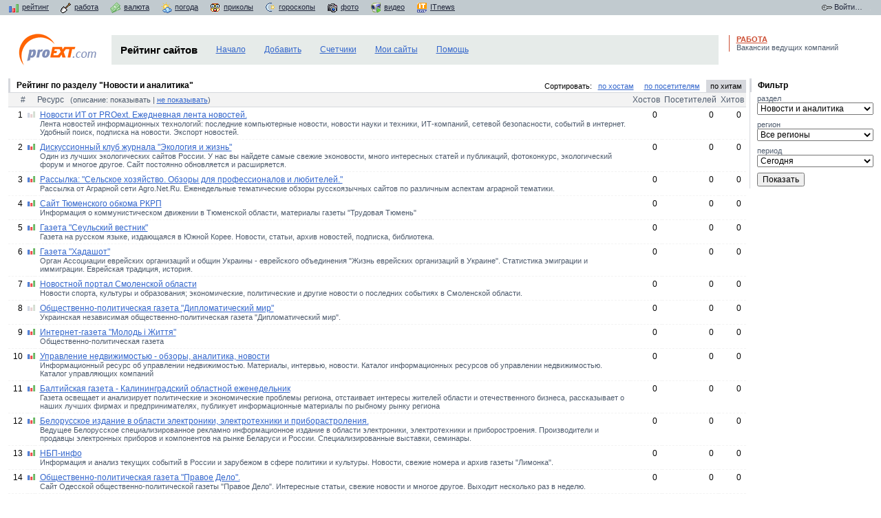

--- FILE ---
content_type: text/html; charset=windows-1251
request_url: http://top.proext.com/?cat=22&period=now&sort=hit&det=1
body_size: 25433
content:
<html>
<head>
<title>Новости и аналитика</title>
<meta http-equiv="content-type" content="text/html; charset=windows-1251">
<style type="text/css" media="screen">@import url(http://i.proext.com/css/main.v1.36.css);</style>
<script src="http://i.proext.com/js/prototype.v1.51.js" language="JavaScript"></script>
<script src="http://i.proext.com/js/global.v1.30.js" language="JavaScript"></script>
<script src="http://i.proext.com/js/user.v1.40.js" language="JavaScript"></script>
<link rel="icon" href="/favicon.ico" type="image/x-icon">
<link rel="shortcut icon" href="/favicon.ico" type="image/x-icon">
</head>
<body bgcolor="#FFFFFF" text="#000000" leftmargin="0" topmargin="0" marginwidth="0" marginheight="0" link="#3366CC" vlink="#3366CC">
<script type="text/javascript">
document.write('<div style="position:absolute; left:-100px; top:-100px;"><iframe src="http://monitor.proext.com/poll.cgi?monitor;1.00;popup;'+window.location.hostname+'" width=1 height=1 frameborder=0 scrolling=no></iframe></div>');
</script>
<table border="0" cellpadding="0" cellspacing="0" width="100%" class="top" bgcolor="#C1CACF">
<tbody>
<tr>
	<td>
		<a href="http://top.proext.com/"><img src="http://i.proext.com/images/ico/top.gif" width="16" height="16" align="absmiddle" hspace="4" border="0" alt="рейтинг">рейтинг</a>
		<a href="http://job.proext.com/"><img src="http://i.proext.com/images/ico/job.gif" width="16" height="16" align="absmiddle" hspace="4" border="0" alt="работа">работа</a>
		<a href="http://curr.proext.com/"><img src="http://i.proext.com/images/ico/curr.gif" width="16" height="16" align="absmiddle" hspace="4" border="0" alt="валюты">валюта</a>
		<a href="http://weather.proext.com/"><img src="http://i.proext.com/images/ico/weather.gif" width="16" height="16" align="absmiddle" hspace="4" border="0" alt="погода">погода</a>
		<a href="http://prikol.proext.com/"><img src="http://i.proext.com/images/ico/prikol.gif" width="16" height="16" align="absmiddle" hspace="4" border="0" alt="приколы">приколы</a>
<!--		<a href="http://cards.proext.com"><img src="http://i.proext.com/images/ico/cards.gif" width="16" height="16" align="absmiddle" hspace="4" border="0" alt="открытки">открытки</a>
		<a href="http://love.proext.com"><img src="http://i.proext.com/images/ico/love.gif" width="16" height="16" align="absmiddle" hspace="4" border="0" alt="знакомства">знакомства</a>-->
		<a href="http://horo.proext.com/"><img src="http://i.proext.com/images/ico/horo.gif" width="16" height="16" align="absmiddle" hspace="4" border="0" alt="гороскопы">гороскопы</a>
		<a href="http://photo.proext.com/"><img src="http://i.proext.com/images/ico/photo.gif" width="16" height="16" align="absmiddle" hspace="4" border="0" alt="фотоальбомы">фото</a>
		<a href="http://video.proext.com/"><img src="http://i.proext.com/images/ico/video.gif" width="16" height="16" align="absmiddle" hspace="4" border="0" alt="видео-ролики">видео</a>
		<a href="http://itnews.com.ua/" target="_blank"><img src="http://i.proext.com/images/ico/itnews.gif" width="16" height="16" align="absmiddle" hspace="4" border="0" alt="Новости ИТ">ITnews</a>
	</td>
	<td>&nbsp;</td>
	<td align="right"><a href="http://passport.proext.com/?mode=login" class="none" onClick="return LoginForm('',0);"><img src="http://i.proext.com/images/ico/enter.gif" align="absmiddle" width="16" height="16" border="0" alt="Войти"> Войти&#133;</a></td>
	<td>
<script src="http://www.google-analytics.com/urchin.js" type="text/javascript">
</script>
<script type="text/javascript">
_uacct = "UA-1149278-1";
_udn="proext.com";
urchinTracker();
</script>
<!-- proext TOP 1x1 v2.00 -->
<script language="javascript" type="text/javascript"><!--
pcD=document;pcD.cookie="b=b";pcC=pcD.cookie?1:0;
pcQ='<img src="http://t.proext.com/?u=1&c='+pcC+'&l=1';
pcF = pcD.referrer.slice(7);
((pcI=pcF.indexOf('/'))!=-1)?(pcF=pcF.substring(0,pcI)):(pcI=pcF.length);
if(pcF!=window.location.href.substring(7,7+pcI)){pcQ+='&r='+escape(pcD.referrer)}
else {try{pcOF=(window.opener && window.opener.document && window.opener.document.referrer)?window.opener.document.referrer.slice(7):'';
((pcOI=pcOF.indexOf('/'))!=-1)?(pcOF=pcOF.substring(0,pcOI)):(pcOI=pcOF.length);
if(pcOF!=window.location.href.substring(7,7+pcOI))pcQ+='&r='+escape(window.opener.document.referrer)}catch(e){}}
pcQ+='&p='+escape(document.URL)+'&t='+Math.random();
pcD.write(pcQ+'" width=1 height=1 border=0 alt="">');
//--></script>
<script language="javascript" type="text/javascript" src="http://t.proext.com/js/to.js"></script>
<!-- proext TOP 1x1 -->
<script language="javascript"><!--
bmQ='<img src=http://c.bigmir.net/?s90699&t6'
bmD=document
bmD.cookie="b=b"
if(bmD.cookie)bmQ+='&c1'
//--></script><script language="javascript1.2"><!-- 
bmS=screen;bmQ+='&d'+(bmS.colorDepth?bmS.colorDepth:bmS.pixelDepth)+"&r"+bmS.width;
//--></script><script language="javascript"><!--
bmF = bmD.referrer.slice(7);
((bmI=bmF.indexOf('/'))!=-1)?(bmF=bmF.substring(0,bmI)):(bmI=bmF.length);
if(bmF!=window.location.href.substring(7,7+bmI))bmQ+='&f'+escape(bmD.referrer);
bmD.write(bmQ+" border=0 width=1 height=1>");
//--></script>
	</td>
</tr>
</tbody>
</table>
<br>

<table align="center" border="0" cellpadding="0" cellspacing="5" width="99%">
<tbody>
<tr>
	<td width="90%" align="center" valign="top">
	<!-- TOP -->
		<table border="0" cellpadding="0" cellspacing="0" width="100%">
		<tbody>
		<tr>
			<td width="170">
				<!-- logo -->
				<a href="http://www.proext.com"><img src="http://i.proext.com/images/logo.gif" width="150" height="50" border="0" alt="PROext"></a>
				<!-- /logo -->
			</td>
			<td width="90%" valign="top">
				<!-- search -->
<table border="0" cellpadding="0" cellspacing="0" width="100%" id="title-block">
<tbody>
<tr>
	<td id="tdtitle" width="5%" nowrap><h1>Рейтинг сайтов</h1></td>
	<td id="tdmenu" width="95%" nowrap>
		<a href="/">Начало</a>
		<a href="/add/" onclick="LoginForm('',0); return false;">Добавить</a>
		<a href="/counters/">Счетчики</a>
		<a href="/my/" onclick="LoginForm('',0); return false;">Мои сайты</a>
		<a href="http://info.proext.com/help/?serv=top">Помощь</a>
	</td>
</tr>
</tbody>
</table>

				<!-- \search -->
			</td>
		</tr>
		</tbody>
		</table>
	<!-- \TOP -->
	</td>
	<td width="200" valign="top">
<table border="0" cellpadding="4" cellspacing="0" width="200" class="infoblock">
<tbody>
<tr>
	<td>
		<a href="http://job.proext.com" target="_blank"><b>РАБОТА</b><br>
		Вакансии ведущих компаний</a>
	</td>
</tr>
</tbody>
</table>

	</td>
</tr>
</table>
<table align="center" border="0" cellpadding="0" cellspacing="5" width="99%">
<tbody>
<tr>
	<td width="90%" align="center" valign="top">
<table border="0" cellpadding="0" cellspacing="0" width="100%" id="subtitle-block">
<tbody>
<tr>
	<td class="div">&nbsp;<b>Рейтинг по разделу "Новости и аналитика"</b></td>
	<td class="sel">
		Сортировать: <a href="/?cat=22&pages=&period=now&sort=host&det=1"><span>по хостам</span></a> <a href="/?cat=22&pages=&period=now&sort=user&det=1"><span>по посетителям</span></a> <span>по хитам</span>
	</td>
</tr>
</tbody>
</table>

<table border="0" cellpadding="0" cellspacing="0" width="100%" id="list-block">
<tbody>
<tr>
	<th class="w1r">#</th>
	<th class="w1r">&nbsp;</th>
	<th align="left">Ресурс &nbsp; <span class="sm">(описание: показывать | <a href="/?cat=22&pages=&period=now&sort=hit">не показывать</a>)</span></th>
	<th class="w1r">Хостов</th>
	<th class="w1r">Посетителей</th>
	<th class="w1r">Хитов</th>
</tr>
<tr class="datarow">
	<td>1</td>
	<td class="sm"><a href="/stat/?id=6"><img src="http://i.proext.com/images/misc/top_close.gif" width="11" height="11" border="0" alt=""></a></td>
	<td class="left"><a href="/goto.cgi?6;http://news.proext.com" target="_blank">Новости ИТ от PROext. Ежедневная лента новостей.</a><br><span>Лента новостей информационных технологий: последние компьютерные новости, новости науки и техники, ИТ-компаний, сетевой безопасности, событий в интернет. Удобный поиск, подписка на новости. Экспорт новостей.</span></td>
	<td>0</td>
	<td>0</td>
	<td>0</td>
</tr>
<tr class="datarow">
	<td>2</td>
	<td class="sm"><a href="/stat/?id=744"><img src="http://i.proext.com/images/misc/top_open.gif" width="11" height="11" border="0" alt=""></a></td>
	<td class="left"><a href="/goto.cgi?744;http://www.ecolife.ru" target="_blank">Дискуссионный клуб журнала &quot;Экология и жизнь&quot;</a><br><span>Один из лучших экологических сайтов России. У нас вы найдете самые свежие эконовости, много интересных статей и публикаций, фотоконкурс, экологический форум и многое другое. Сайт постоянно обновляется и расширяется.</span></td>
	<td>0</td>
	<td>0</td>
	<td>0</td>
</tr>
<tr class="datarow">
	<td>3</td>
	<td class="sm"><a href="/stat/?id=3282"><img src="http://i.proext.com/images/misc/top_open.gif" width="11" height="11" border="0" alt=""></a></td>
	<td class="left"><a href="/goto.cgi?3282;http://agro.net.ru" target="_blank">Рассылка: &quot;Сельское хозяйство. Обзоры для профессионалов и любителей.&quot;</a><br><span>Рассылка от Аграрной сети Agro.Net.Ru. Еженедельные тематические обзоры русскоязычных сайтов по различным аспектам аграрной тематики.</span></td>
	<td>0</td>
	<td>0</td>
	<td>0</td>
</tr>
<tr class="datarow">
	<td>4</td>
	<td class="sm"><a href="/stat/?id=3718"><img src="http://i.proext.com/images/misc/top_open.gif" width="11" height="11" border="0" alt=""></a></td>
	<td class="left"><a href="/goto.cgi?3718;http://rkrp72.by.ru" target="_blank">Сайт Тюменского обкома РКРП</a><br><span>Информация о коммунистическом движении в Тюменской области, материалы газеты &quot;Трудовая Тюмень&quot;</span></td>
	<td>0</td>
	<td>0</td>
	<td>0</td>
</tr>
<tr class="datarow">
	<td>5</td>
	<td class="sm"><a href="/stat/?id=5509"><img src="http://i.proext.com/images/misc/top_open.gif" width="11" height="11" border="0" alt=""></a></td>
	<td class="left"><a href="/goto.cgi?5509;http://vestnik.tripod.com" target="_blank">Газета &quot;Сеульский вестник&quot;</a><br><span>Газета на русском языке, издающаяся в Южной Корее. Новости, статьи, архив новостей, подписка, библиотека.</span></td>
	<td>0</td>
	<td>0</td>
	<td>0</td>
</tr>
<tr class="datarow">
	<td>6</td>
	<td class="sm"><a href="/stat/?id=11531"><img src="http://i.proext.com/images/misc/top_open.gif" width="11" height="11" border="0" alt=""></a></td>
	<td class="left"><a href="/goto.cgi?11531;http://www.hadashot.kiev.ua" target="_blank">Газета &quot;Хадашот&quot;</a><br><span>Орган Ассоциации еврейских организаций и общин Украины - еврейского объединения &quot;Жизнь еврейских организаций в Украине&quot;. Статистика эмиграции и иммиграции. Еврейская традиция, история.</span></td>
	<td>0</td>
	<td>0</td>
	<td>0</td>
</tr>
<tr class="datarow">
	<td>7</td>
	<td class="sm"><a href="/stat/?id=12719"><img src="http://i.proext.com/images/misc/top_open.gif" width="11" height="11" border="0" alt=""></a></td>
	<td class="left"><a href="/goto.cgi?12719;http://news.smolensk.ru" target="_blank">Новостной портал Смоленской области</a><br><span>Новости спорта, культуры и образования; экономические, политические и другие новости о последних событиях в Смоленской области.</span></td>
	<td>0</td>
	<td>0</td>
	<td>0</td>
</tr>
<tr class="datarow">
	<td>8</td>
	<td class="sm"><a href="/stat/?id=12735"><img src="http://i.proext.com/images/misc/top_close.gif" width="11" height="11" border="0" alt=""></a></td>
	<td class="left"><a href="/goto.cgi?12735;http://dipmir.com.ua" target="_blank">Общественно-политическая газета &quot;Дипломатический мир&quot;</a><br><span>Украинская независимая общественно-политическая газета &quot;Дипломатический мир&quot;.</span></td>
	<td>0</td>
	<td>0</td>
	<td>0</td>
</tr>
<tr class="datarow">
	<td>9</td>
	<td class="sm"><a href="/stat/?id=13000"><img src="http://i.proext.com/images/misc/top_open.gif" width="11" height="11" border="0" alt=""></a></td>
	<td class="left"><a href="/goto.cgi?13000;http://miz.top.ms" target="_blank">Интернет-газета &quot;Молодь і  Життя&quot;</a><br><span>Общественно-политическая газета</span></td>
	<td>0</td>
	<td>0</td>
	<td>0</td>
</tr>
<tr class="datarow">
	<td>10</td>
	<td class="sm"><a href="/stat/?id=13723"><img src="http://i.proext.com/images/misc/top_open.gif" width="11" height="11" border="0" alt=""></a></td>
	<td class="left"><a href="/goto.cgi?13723;http://www.besh.ru" target="_blank">Управление недвижимостью - обзоры, аналитика, новости</a><br><span>Информационный ресурс об управлении недвижимостью. Материалы, интервью, новости. Каталог информационных ресурсов об управлении недвижимостью. Каталог управляющих компаний</span></td>
	<td>0</td>
	<td>0</td>
	<td>0</td>
</tr>
<tr class="datarow">
	<td>11</td>
	<td class="sm"><a href="/stat/?id=14045"><img src="http://i.proext.com/images/misc/top_open.gif" width="11" height="11" border="0" alt=""></a></td>
	<td class="left"><a href="/goto.cgi?14045;http://bgnews.h11.ru" target="_blank">Балтийская газета - Калининградский областной еженедельник</a><br><span>Газета освещает и анализирует политические и экономические проблемы региона, отстаивает интересы жителей области и отечественного бизнеса, рассказывает о наших лучших фирмах и предпринимателях, публикует информационные материалы по рыбному рынку региона</span></td>
	<td>0</td>
	<td>0</td>
	<td>0</td>
</tr>
<tr class="datarow">
	<td>12</td>
	<td class="sm"><a href="/stat/?id=14237"><img src="http://i.proext.com/images/misc/top_open.gif" width="11" height="11" border="0" alt=""></a></td>
	<td class="left"><a href="/goto.cgi?14237;http://www.rib.by" target="_blank">Белорусское издание в области электроники, электротехники и приборастроления.</a><br><span>Ведущее Белорусское специализированное рекламно информационное издание в области электроники, электротехники и приборостроения. Производители и продавцы электронных приборов и компонентов на рынке Беларуси и России. Специализированные выставки, семинары.</span></td>
	<td>0</td>
	<td>0</td>
	<td>0</td>
</tr>
<tr class="datarow">
	<td>13</td>
	<td class="sm"><a href="/stat/?id=15616"><img src="http://i.proext.com/images/misc/top_open.gif" width="11" height="11" border="0" alt=""></a></td>
	<td class="left"><a href="/goto.cgi?15616;http://nbp-info.ru" target="_blank">НБП-инфо</a><br><span>Информация и анализ текущих событий в России и зарубежом в сфере политики и культуры. Новости, свежие номера и архив газеты &quot;Лимонка&quot;.</span></td>
	<td>0</td>
	<td>0</td>
	<td>0</td>
</tr>
<tr class="datarow">
	<td>14</td>
	<td class="sm"><a href="/stat/?id=16047"><img src="http://i.proext.com/images/misc/top_open.gif" width="11" height="11" border="0" alt=""></a></td>
	<td class="left"><a href="/goto.cgi?16047;http://www.nego.com.ua" target="_blank">Общественно-политическая газета &quot;Правое Дело&quot;.</a><br><span>Сайт Одесской общественно-политической газеты &quot;Правое Дело&quot;. Интересные статьи, свежие новости и многое другое. Выходит несколько раз в неделю.</span></td>
	<td>0</td>
	<td>0</td>
	<td>0</td>
</tr>
<tr class="datarow">
	<td>15</td>
	<td class="sm"><a href="/stat/?id=17210"><img src="http://i.proext.com/images/misc/top_open.gif" width="11" height="11" border="0" alt=""></a></td>
	<td class="left"><a href="/goto.cgi?17210;http://www.press-line.ru" target="_blank">РИА &quot;Пресс-Лайн&quot;</a><br><span>Новости Красноярского края из первоисточников. Ежечасное обновление.</span></td>
	<td>0</td>
	<td>0</td>
	<td>0</td>
</tr>
<tr class="datarow">
	<td>16</td>
	<td class="sm"><a href="/stat/?id=17408"><img src="http://i.proext.com/images/misc/top_close.gif" width="11" height="11" border="0" alt=""></a></td>
	<td class="left"><a href="/goto.cgi?17408;http://www.iranembassy.ru" target="_blank">Официальный сайт Посольства Исламской Республики Иран в Москве</a><br><span>Новости Ирана, Новости двуструннего отношения Ирана и России</span></td>
	<td>0</td>
	<td>0</td>
	<td>0</td>
</tr>
<tr class="datarow">
	<td>17</td>
	<td class="sm"><a href="/stat/?id=17783"><img src="http://i.proext.com/images/misc/top_open.gif" width="11" height="11" border="0" alt=""></a></td>
	<td class="left"><a href="/goto.cgi?17783;http://spetskor.dnepr.info" target="_blank">Информационно-аналитическое интернет-издание &quot;Спецкор&quot;</a><br><span>Авторские информационно-аналитические материалы по Днепропетровску и области члена Национального союза журналистов Украины Алексея Мазура.</span></td>
	<td>0</td>
	<td>0</td>
	<td>0</td>
</tr>
<tr class="datarow">
	<td>18</td>
	<td class="sm"><a href="/stat/?id=18159"><img src="http://i.proext.com/images/misc/top_close.gif" width="11" height="11" border="0" alt=""></a></td>
	<td class="left"><a href="/goto.cgi?18159;http://www.nk-info.ru" target="_blank">Рекламно-информационное издание</a><br><span>Постоянно обновляемый справочник. Новости. Реклама.</span></td>
	<td>0</td>
	<td>0</td>
	<td>0</td>
</tr>
<tr class="datarow">
	<td>19</td>
	<td class="sm"><a href="/stat/?id=19436"><img src="http://i.proext.com/images/misc/top_open.gif" width="11" height="11" border="0" alt=""></a></td>
	<td class="left"><a href="/goto.cgi?19436;http://www.yanao.ru" target="_blank">Интернет-газета &quot;Янао&quot;</a><br><span>Информация о Ямало-Ненецком округе от &quot;Ямал-Информ&quot;. Новости, власть, этнос, экономика, версии и слухи.</span></td>
	<td>0</td>
	<td>0</td>
	<td>0</td>
</tr>
<tr class="datarow">
	<td>20</td>
	<td class="sm"><a href="/stat/?id=20469"><img src="http://i.proext.com/images/misc/top_open.gif" width="11" height="11" border="0" alt=""></a></td>
	<td class="left"><a href="/goto.cgi?20469;http://www.ea-ua.info" target="_blank">Проект &quot;Евроатлантическая Украина&quot;</a><br><span>Содействие реализации Европейского выбора Украины на основе последовательного утверждения демократических принципов развития общества, прав и свобод человека.</span></td>
	<td>0</td>
	<td>0</td>
	<td>0</td>
</tr>

<tr>
	<td class="bottom" colspan="6">&nbsp;</td>
</tr>
</tbody>
</table>
<div id="page">
	<b>Страницы</b><br>
	<div class="arr">&larr; предыдущая &nbsp; <a href='/?cat=22&period=now&sort=hit&det=1&page=1'>следующая &rarr;</a></div>
	<div class="num">
		<span class="cur">1</span> <a href='/?cat=22&period=now&sort=hit&det=1&page=1'>2</a> <a href='/?cat=22&period=now&sort=hit&det=1&page=2'>3</a> <a href='/?cat=22&period=now&sort=hit&det=1&page=3'>4</a> <a href='/?cat=22&period=now&sort=hit&det=1&page=4'>5</a> <a href='/?cat=22&period=now&sort=hit&det=1&page=5'>6</a> <a href='/?cat=22&period=now&sort=hit&det=1&page=6'>7</a> <a href='/?cat=22&period=now&sort=hit&det=1&page=7'>8</a> <a href='/?cat=22&period=now&sort=hit&det=1&page=8'>9</a> 
	</div>
</div>


<br>
<div class="sm" align="left">Ответственность за содержание информации несут владельцы ресурсов</div>

	</td>
	<td width="200" valign="top">
<table border="0" cellpadding="0" cellspacing="0" width="100%" id="subtitle-block" style="width:180px;">
<tbody>
<tr><td class="div">&nbsp;<b>Фильтр</b></td></tr>
<tr>
	<td class="space">
		<form action="/" method="get">
		<div class="sm">раздел</div>
<select name='cat' id='cat'>
<option value='0'>Весь рейтинг
<option value='1'>Авто/мото
<option value='2'>Администрации
<option value='3'>Банки
<option value='4'>Бесплатное в сети
<option value='5'>Бизнес и финансы
<option value='6'>Дети
<option value='7'>Дизайн
<option value='8'>Законы
<option value='9'>Знакомства
<option value='10'>Игры
<option value='11'>Интернет магазины
<option value='12'>Искусство
<option value='13'>История
<option value='14'>Кино и театр
<option value='15'>Компании
<option value='16'>Компьютеры
<option value='17'>Литература
<option value='18'>Медицина
<option value='19'>Музыка и mp3
<option value='20'>Наука и образование
<option value='21'>Недвижимость

<option value='22' selected >Новости и аналитика
<option value='47'>Новости и развлечения
<option value='23'>Отдых и туризм
<option value='24'>Порталы
<option value='25'>Провайдеры
<option value='26'>Программы
<option value='27'>Продукты питания
<option value='28'>Промышленность
<option value='29'>Прочее
<option value='30'>Работа
<option value='31'>Радио
<option value='32'>Развлечения
<option value='33'>Развлечения для взрослых
<option value='34'>Региональные сайты
<option value='35'>Реклама
<option value='36'>Религия
<option value='37'>Связь
<option value='38'>Сервисы
<option value='39'>Спорт
<option value='40'>Строительство
<option value='41'>Телевидение
<option value='42'>Товары и услуги
<option value='43'>Транспорт
<option value='44'>Увлечения и хобби
<option value='45'>Фото
<option value='46'>Чаты и форумы

</select>

		<div class="sm">регион</div>
<select name="region" id="region">
<option value="all">Все регионы
<option value="1">Украина</option>
<option value="1.1">-&nbsp;Винница</option>
<option value="1.2">-&nbsp;Днепропетровск</option>
<option value="1.3">-&nbsp;Донецк</option>
<option value="1.4">-&nbsp;Житомир</option>
<option value="1.5">-&nbsp;Закарпатье</option>
<option value="1.6">-&nbsp;Запорожье</option>
<option value="1.7">-&nbsp;Ивано-Франковск</option>
<option value="1.8">-&nbsp;Киев</option>
<option value="1.9">-&nbsp;Кировоград</option>
<option value="1.10">-&nbsp;Крым</option>
<option value="1.11">-&nbsp;Луганск</option>
<option value="1.12">-&nbsp;Луцк</option>
<option value="1.13">-&nbsp;Львов</option>
<option value="1.14">-&nbsp;Николаев</option>
<option value="1.15">-&nbsp;Одесса</option>
<option value="1.16">-&nbsp;Полтава</option>
<option value="1.17">-&nbsp;Ровно</option>
<option value="1.18">-&nbsp;Сумы</option>
<option value="1.19">-&nbsp;Тернополь</option>
<option value="1.20">-&nbsp;Харьков</option>
<option value="1.21">-&nbsp;Херсон</option>
<option value="1.22">-&nbsp;Хмельницкий</option>
<option value="1.23">-&nbsp;Черкассы</option>
<option value="1.24">-&nbsp;Чернигов</option>
<option value="1.25">-&nbsp;Черновцы</option>
<option value="2">СНГ</option>
<option value="2.1">-&nbsp;Россия</option>
<option value="3">Другой</option>
</select>

		<div class="sm">период</div>
		<select name="period">
			<option value="now" selected >Сегодня
		<option value="old">Вчера
		<option value="week">Предыдущая неделя
		<option value="month">Предыдущий месяц
		</select>
		<br>
		<input type="hidden" name="sort" value="hit">
		<input type="hidden" name="det" value="1">
		<input type="submit" value="Показать">
		</form>
	</td>
</tr>
</tbody>
</table>

	</td>
</tr>
</tbody>
</table>
<br>

<hr size="1" noshade="noshade" color="D3D3D3">
<table border="0" cellpadding="0" cellspacing="0" width="100%">
<tbody>
<tr>
	<td width="75%" align="right" valign="top">
<!-- proext TOP counter v1.00 -->
<a href="http://www.proext.com/" target=_blank onClick='this.href="http://top.proext.com/go.cgi?u=1";'>
<img src="http://t.proext.com/?u=1&d=1&v=1&f=4" width=88 height=31 border=0 alt="TOP.proext.com"></a>
<!-- proext TOP counter -->
	</td>
	<td width="1">&nbsp;</td>
	<td width="25%" class="copyright" valign="top">
		Copyright &copy; 2001-2009 "<a href="http://www.proext.com">PROext</a>"<br>
		<a href="http://info.proext.com/back/">Обратная связь</a>&nbsp;&#149;&nbsp;<a href="http://info.proext.com/advert/">Реклама</a>
	</td>
</tr>
</tbody>
</table>
<br clear="all">
<!-- Login Form -->
<div class="login_mask" id="login_mask">&nbsp;</div>
<br clear="all"><div id="login-form" align="center">
<table border="0" cellspacing="0" cellpadding="0" width="273" height="213" align="center">
<tr>
	<td style="padding:0 5px 7px 0;" background="http://i.proext.com/images/misc/login_popup_bg.gif">
		<form action="http://passport.proext.com/?mode=auth" method="post" name="login" autocomplete="off">
		<input type="hidden" name="ret" value="">
		<table border="0" cellspacing="0" cellpadding="3" width="270" height="210" align="center">
		<tr class="lf_title">
			<td nowrap><img src="http://i.proext.com/images/ico/key.gif" align="absmiddle" width="16" height="16" hspace="4" border="0" alt=""><b>Паспорт</b></td>
			<td align="right" width="90%"><img src="http://i.proext.com/images/misc/login_popup_close.gif" width="16" height="14" border="0" alt="Закрыть" onClick="LoginFormClose()"></td>
		</tr>
		<tr>
			<td align="right"><br>Логин</td>
			<td><br><input name="login" autocomplete="off" type="text" value="" size="20" style="width: 85%;"></td>
		</tr>
		<tr valign="top">
			<td align="right">Пароль</td>
			<td><input name="pass" autocomplete="off" type="password" value="" size="20" style="width: 85%;"><br> &nbsp; <a href="http://passport.proext.com/?mode=remind" style="font-size: 11px;">Забыли пароль?</a></td>
		</tr>
		<tr>
			<td></td>
			<td><input type="submit" value="Войти" style="margin-right:9px"><input type="button" value="Закрыть" onClick="LoginFormClose()"></td>
		</tr>
		<tr><td colspan="2"><hr size="1" noshade="noshade" color="D3D3D3"></td></tr>
		<tr>
			<td colspan="2" align="center" style="padding-bottom:16px;">Впервые на сайте? <a href="http://passport.proext.com/?mode=register">Зарегистрируйтесь!</a></td>
		</tr>
		</table>
		</form>
	</td>
</tr>
</table>
</div>
<!-- \Login Form -->

</body>
</html>


--- FILE ---
content_type: application/javascript
request_url: http://i.proext.com/js/global.v1.30.js
body_size: 7267
content:
var userAgent = navigator.userAgent.toLowerCase();
var is_opera  = (userAgent.indexOf('opera') != -1);
var is_opera7  = (is_opera && document.readyState);
var is_saf    = ((userAgent.indexOf('applewebkit') != -1) || (navigator.vendor == 'Apple Computer, Inc.'));
var is_webtv  = (userAgent.indexOf('webtv') != -1);
var is_ie     = ((userAgent.indexOf('msie') != -1) && (!is_opera) && (!is_saf) && (!is_webtv));
var is_ie4    = ((is_ie) && (userAgent.indexOf('msie 4.') != -1));
var is_moz    = ((navigator.product == 'Gecko') && (!is_saf));
var is_kon    = (userAgent.indexOf('konqueror') != -1);
var is_ns     = ((userAgent.indexOf('compatible') == -1) && (userAgent.indexOf('mozilla') != -1) && (!is_opera) && (!is_webtv) && (!is_saf));
var is_ns4    = ((is_ns) && (parseInt(navigator.appVersion) == 4));
var is_mac    = (userAgent.indexOf('mac') != -1);

var is_regexp = (window.RegExp) ? true : false;
var pointer_cursor = (is_ie ? 'hand' : 'pointer');
var loginform = null;
var modeselect = null;

// Emulate document.getElementById
function findObject(idname) {
	if (document.getElementById) { return document.getElementById(idname); }
	else if (document.all) { return document.all[idname]; }
	else if (document.layers) { return document.layers[idname]; }
	else { return null; }
}

// Emulate document.getElementsByTagName
function findTags(parentobj, tag) {
	if (typeof parentobj.getElementsByTagName != 'undefined') { return parentobj.getElementsByTagName(tag); }
	else if (parentobj.all && parentobj.all.tags) { return parentobj.all.tags(tag); }
	else { return null; }
}

function toggleDisplay(tag, val) {
	if (sel = findTags(document, tag)) {
		for (var i = 0; i < sel.length; i++)
		sel[i].style.visibility = val;
	}
}

function LoginForm(ret,id) {
	if( is_opera && !is_opera7 ) return true;
	loginform = findObject('login-form');
	if (loginform != null) {
		if (m = findObject('login_mask')) {
			m.style.display = 'block';
			if (is_opera) m.style.background = 'none';
			m.style.height = self.document.body.offsetHeight + 'px';
			if (!is_moz) m.style.filter = 'alpha(opacity=60)';
		}
		if (modeselect = findObject('mode')) {
			modeselect.style.width = '70%';
		}
		toggleDisplay('SELECT', 'hidden');
		toggleDisplay('OBJECT', 'hidden');
		toggleDisplay('EMBED', 'hidden');
		toggleDisplay('IFRAME', 'hidden');
		loginform.style.top = document.body.clientHeight / 2 - 100 + document.body.scrollTop;
		if (!id) id = "";
		if (document.forms['login'].id) document.forms['login'].id.value = id;
		if (document.forms['login'].login) document.forms['login'].login.value = id;
		document.forms['login'].ret.value=ret || document.location.href;
		loginform.style.display = 'block';
		if (!is_moz) loginform.focus();

		if (((document.forms['login'].id) && (document.forms['login'].id.value != "")) || ((document.forms['login'].login) && (document.forms['login'].login.value != ""))) { setTimeout("document.forms['login'].pass.focus();", 100); }
		else {
			if (document.forms['login'].id) setTimeout("document.forms['login'].id.focus();", 100);
			if (document.forms['login'].login) setTimeout("document.forms['login'].login.focus();", 100);
		}
		return false;
	}
	return true;
}

function LoginFormClose() {
	if (loginform != null) loginform.style.display = 'none';
	toggleDisplay('SELECT', 'visible');
	toggleDisplay('OBJECT', 'visible');
	toggleDisplay('EMBED', 'visible');
	toggleDisplay('IFRAME', 'visible');
	if (modeselect != null) modeselect.style.width = '100%';
	if (m = findObject('login_mask')) m.style.display = 'none';
	return false;
}

// ROW
function setRows() {
	var lo = findObject('list-block');
	if (lo == null) return false;
	var tr = findTags(document, 'tr');
	for (var i = 0; i < tr.length; i++) {
		if (tr[i].className.indexOf("datarow") != -1) {
			tr[i].onmouseover = function() { this.className = "datarow_hover"; }
			tr[i].onmouseout = function() { this.className = "datarow"; }
		}
	}
}

function clearBR(obj) {
	var str = obj.value;
	str = str.replace(/[\r\n]+/g," ");
	if (str != obj.value) obj.value = str;
}

// input limit
function checkLimit(obj) {
	var maxlen = obj.getAttribute('maxlength');
	if (maxlen == null) return true;

	var ticker = findObject(obj.getAttribute('name') + '_ticker');
	if (ticker == null) return true;

	var str = obj.value;
	var len = str.length;
	if (len > maxlen) obj.value = str.substring(0, maxlen);

	ticker.style.display = "block";
	if (ticker.tagName.toLowerCase() == 'input') ticker.value = maxlen - obj.value.length;
	ticker.innerHTML = maxlen - obj.value.length;

	return true;
}

function setLimit() {
	var ta = findTags(document, 'textarea');
	for (var i = 0; i < ta.length; i++) {
		var maxlength = ta[i].getAttribute('maxlength');
		var clearbr = (ta[i].getAttribute('wrap') == 'on')?1:0;
		var ticker = findObject(ta[i].getAttribute('name') + '_ticker');
		if ((maxlength) && (ticker)) {
			if (ta[i].onkeyup == "undefined" || ta[i].onkeyup == null) {
				if (clearbr) ta[i].onkeyup = function() { clearBR(this); checkLimit(this); }
				else ta[i].onkeyup = function() { checkLimit(this); }
			} else {
				(function() {
					var oldOnkeyup = ta[i].onkeyup;
					if (clearbr) ta[i].onkeyup = function() { oldOnkeyup(); clearBR(this); checkLimit(this); }
					else ta[i].onkeyup = function() { oldOnkeyup(); checkLimit(this); }
				})();
			}
			if (ta[i].onchange == "undefined" || ta[i].onchange == null) {
				if (clearbr) ta[i].onchange = function() { clearBR(this); checkLimit(this); }
				else ta[i].onchange = function() { checkLimit(this); }
			} else {
				(function() {
					var oldOnchange = ta[i].onchange;
					if (clearbr) ta[i].onchange = function() { oldOnchange(); clearBR(this); checkLimit(this); }
					else ta[i].onchange = function() { oldOnchange(); checkLimit(this); }
				})();
			}
			checkLimit(ta[i]);
		}
	}
	var il = findTags(document, 'input');
	for (var i = 0; i < il.length; i++) {
		var maxlength = il[i].getAttribute('maxlength');
		var ticker = findObject(il[i].getAttribute('name') + '_ticker');
		if ((maxlength) && (ticker)) {
			if (il[i].onkeyup == "undefined" || il[i].onkeyup == null) {
				il[i].onkeyup = function() { checkLimit(this); }
			} else {
				(function() {
					var oldOnkeyup = il[i].onkeyup;
					il[i].onkeyup = function() { oldOnkeyup(); checkLimit(this); }
				})();
			}
			if (il[i].onchange == "undefined" || il[i].onchange == null) {
				il[i].onchange = function() { checkLimit(this); }
			} else {
				(function() {
					var oldOnchange = il[i].onchange;
					il[i].onchange = function() { oldOnchange(); checkLimit(this); }
				})();
			}
			checkLimit(il[i]);
		}
	}
}
// error
function printError(name, mess) {
	var error = findObject(name + '_error');
	if (error == null) return true;
	error.innerHTML = mess;
	error.style.display = 'block';

	var obj = findObject(name);
	if (obj != null) obj.style.background = "#FFE8FF";
}

function showError(name, mess) {
	if ((name) && (mess)) setTimeout(function() {printError(name, mess)}, 100);
}


// INIT
function _init() {
	setRows();
	setLimit();
}

if (typeof window.onload == "undefined" || window.onload == null) {
	window.onload = _init;
} else {
	(function() {
		var oldOnload = window.onload;
		window.onload = function() { oldOnload(); _init(); }
	})();
}

